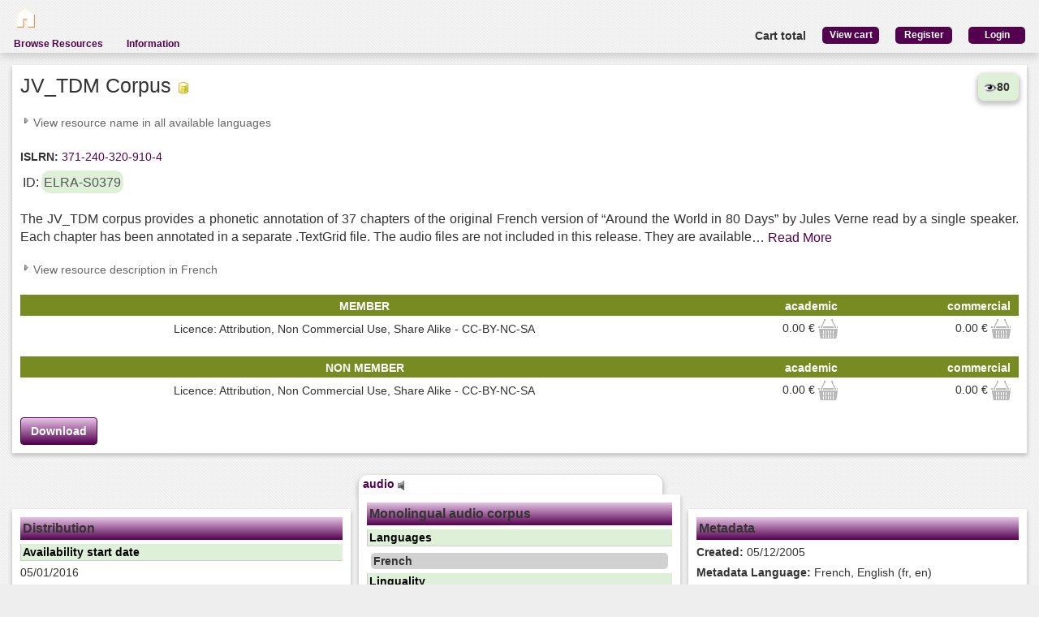

--- FILE ---
content_type: text/html; charset=utf-8
request_url: https://catalogue.elra.info/en-us/repository/browse/ELRA-S0379/
body_size: 29593
content:
<!DOCTYPE html>


<html><head><meta charset="UTF-8"><title>JV_TDM Corpus &ndash; ELRA Catalogue</title><meta name="Description" content="Various Language Resources and evaluation packages in the field of Human Language Technology (HLT) are available at ELRA (European Language Resources Association). Distribution is taken care of by ELRA's operational body: ELDA."><meta name="Keywords" content="language resources database human technology natural processing (NLP) catalog speech spoken written terminology terminological corpus lexicon dictionary multimodal multimedia evaluation package"><meta name="Robots" content="INDEX, FOLLOW"><link rel="stylesheet" type="text/css" href="/static/from_media/css/font-awesome.min.css"><link rel="shortcut icon" href="/static/images/elra2024-cropped-favicon-02-192x192.png"><link rel="stylesheet" type="text/css" href="/static/from_media/oscar/css/styles.css" /><link rel="stylesheet" href="/static/from_media/css/blueprint/screen.css" type="text/css" media="screen, projection"><link rel="stylesheet" type="text/css" href="/static//css/admin_user_commons.css" /><link rel="stylesheet" type="text/css" href="/static/from_media/css/elrashare.css" /><!--[if lt IE 8]><link rel="stylesheet" href="/static/from_media/css/blueprint/ie.css" type="text/css" media="screen, projection"><![endif]--><link rel="stylesheet" href="/static/from_media/css/typo.css" type="text/css" media="screen"><link rel="stylesheet" href="https://ajax.aspnetcdn.com/ajax/jquery.ui/1.9.1/themes/ui-lightness/jquery-ui.css" media="screen" type="text/css"><script src="/static/from_media/js/jquery-1.7.1.min.js"></script><script type="text/javascript" src="/static/from_media/oscar/js/bootstrap/bootstrap.min.js"></script><script src="//ajax.googleapis.com/ajax/libs/jqueryui/1.9.1/jquery-ui.min.js"></script><script type="text/javascript" src="/static/from_media/js/metashare.js"></script><script type="text/javascript" src="/en-us/jsi18n/"></script><link rel="stylesheet" type="text/css" href="/static/from_media/css/resource_view.css" /><link type="text/css" rel="stylesheet" href="/static/from_media/js/jquery.hoverscroll-0.2.4/jquery.hoverscroll.css" /><link rel="stylesheet" href="/static/from_media/js/bower_components/jquery-confirm2/dist/jquery-confirm.min.css"><script type="application/ld+json">
        
          
    {
            "@id": "https://catalogue.elra.info/en-us/repository/browse/ELRA-S0379/",
            "@context":"https://schema.org/",
            "@type":"Dataset",
            "sourceOrganization": {
                "@type": "Organization",
                "name": "ELRA (European Language Resources Association)",
                "legalName": "ELRA (European Language Resources Association)",
                "url": "http://catalogue.elra.info",
                "logo": "http://catalogue.elra.info/static/images/ELRAlogo_color.png",
                "email": "contact@elra.org",
                "address": {
                    "@type": "PostalAddress",
                    "addressLocality": "Paris",
                    "postalCode": "75013",
                    "streetAddress": "9 rue des Cordelières"
                }
            },
            "provider": {
                "@type": "Organization",
                "name": "ELRA (European Language Resources Association) and its operational body ELDA (Evaluations and Language resources Distribution Agency)"
            },
            "includedInDataCatalog": 
    {
        "@context":"https://schema.org/",
        "@type":"DataCatalog",
        "name": "ELRA Catalogue of Language Resources",
        "url": "http://catalogue.elra.info",
        "description": "Founded in 1995, ELRA, the European Language Resources Association, is a non-profit organisation whose main mission is to make Language Resources (LRs) for Human Language Technologies (HLT) available to the community at large. To achieve this goal, ELRA carries out a wide variety of activities around LRs, including Identification & Distribution, Production & Validation, Technology Evaluation, Information Dissemination on HLT. Thanks to the contribution of various players of the HLT community, an increasing number of LRs in the various fields of HLT are made available through the ELRA Catalogue of Language Resources. The aim is to provide LRs, by means of this repository, so as to prevent researchers and developers from investing efforts to rebuild resources which already exist as well as help them identify and access those resources.",
        "author": {
            "@type": "Organization",
            "name": "ELRA (European Language Resources Association)"
        },
        "copyrightHolder": {
            "@type": "Organization",
            "name": "ELRA (European Language Resources Association)"
        },
        "copyrightYear": "2020",
        "creator": {
            "@type": "Organization",
            "name": "ELRA (European Language Resources Association)"
        },
        "dateCreated": "2020-03-23",
        "dateModified": "2020-03-23",
        "datePublished": "2020-03-23",
        "keywords": "Language Resources, Human Language Technology, Natural Language Processing"
    }

,
            "url": "https://catalogue.elra.info/en-us/repository/browse/ELRA-S0379/",
            "name": "JV_TDM Corpus",
            "about": "Resource type: Corpus; Media type: Audio",
            
            "description": "The JV_TDM corpus provides a phonetic annotation of 37 chapters of the original French version of “Around the World in 80 Days” by Jules Verne read by a single speaker. Each chapter has been annotated in a separate .TextGrid file. The audio files are not included in this release. They are available under a CC BY-NC-SA licence on the site www.litteratureaudio.com (www.litteratureaudio.com/livre-audio-gratuit-mp3/jules-verne-le-tour-du-monde-en-80-jours.html).The total audio size is 6h 41mn 36s with 5h 2mn 41s of speech. In the JV_TDM corpus, the speaker uttered 78,876 words at an average speed of 5.82 syllables and 13.49 phones per second. The speaker produced 244,908 phones and 11,352 pauses (short and long). All phonemes except glottal stops and palatal/velar nasals are encountered more than 1000 times.The .TextGrid files contain several annotation tiers: phoneme, number of alphanumeric characters corresponding to a phone, syllable, transcription, PoS, paragraph break, sentence break, prosodic annotations, breathing pauses.With the text-to-speech system COMPOST, the original text material was first PoS annotated, phonetically transcribed, syllabified and plausible pauses were inserted. Text-to-speech alignment was then performed on paragraphs which were manually delimited with Praat. The segmentation and all the annotations were manually validated.Reference:Bailly, G. & C. Gouvernayre (2012). Pauses and respiratory markers of the structure of book reading. Interspeech. Portland, OR, pp. 2218-2221.",
            
                "conditionsOfAccess": "downloadable",
            
            "identifier": "ELRA ID: ELRA-S0379; ISLRN: 371-240-320-910-4",
            "inLanguage": [
                
                    {
                        "@type": "Language",
                        "name": "French"
                    }
                
            ],
            
                "version": "1.0",
            
            "isAccessibleForFree": true,
            "datePublished": "2016-01-05",
            "dateModified": "2016-01-19",
            "license": [
                
                    {
                        "@type": "CreativeWork",
                        "name": "CC-BY-NC-SA"
                        
                            ,"url":" https://catalogue.elra.info/static/from_media/metashare/licences/CC-BY-NC-SA.pdf"
                        
                    }
                
            ]
            
                ,"encodingFormat": "text/plain",
                "encoding": {
                    "@type": "MediaObject",
                    "encodingFormat": "text/plain"
                }
            
        }


        
      </script></head><body><div id="header"><div id="inner"><div class="inner_box" style="width:200px;float:left;padding-top:5px;"><div class="short popup_box"><a href="/en-us/"><div class="icon" onmouseover="$('#popup1').show();" onmouseout="$('#popup1').hide();"><img src="/static/from_media/images/home.png" height="25" /></div></a><div id="popup1" class="popup" style="left:5px; top:60px;"><img style="left:20px;" src="/static/from_media/images/adv_search_pfeil.png" />Home</div></div></div><div class="inner_box"><div id="header_user_add_to_cart" style="visibility:hidden"><p>The cart has been updated</p></div><div id="header_user_button"><p style="float:left"><strong>Cart total</strong></p><a href="/en-us/elra-share/basket/"><div class="topright">View cart</div></a><a href="/en-us/accounts/create/"><div class="topright">Register</div></a><a href="/en-us/elra-share/accounts/login/?next=/en-us/repository/browse/ELRA-S0379/"><div class="topright">Login</div></a></div></div></div><ul id="jsddm"><li title="Browse the resources of the ELRA catalogue"><a href="/en-us/repository/search/">Browse Resources</a></li><li title="Information"><a>Information</a><ul><li><a href="/en-us/accounts/contact/">Contact Us</a></li><li><a href="/en-us/purchase-procedure-info/">Purchase Procedure</a></li><li><a href="/en-us/pricing-info/">Pricing And User Licences</a></li><li><a href="/en-us/promote-resources-info/">How To Promote Your Resources</a></li></ul></li></ul></div><div class="container"><div id="content"><div id="messages"></div><input type='hidden' name='csrfmiddlewaretoken' value='4mynLMalu1JCZKUyOMoVSTd2SIdjlLGT' /><script type="text/javascript" src="/static/from_media/js/jquery.hoverscroll-0.2.4/jquery.hoverscroll.js"></script><script type="text/javascript" src="/static/from_media/js/jquery.expander.min.js"></script><script type="text/javascript" src="/static/from_media//js/add_to_cart.js"></script><script src="/static/from_media/js/bower_components/jquery-confirm2/dist/jquery-confirm.min.js"></script><script type="text/javascript">
		$(function () {
			$('.readmore').expander({
				slicePoint: 300,
				expandText: 'Read More',
				userCollapseText: 'Read Less',
				expandEffect: 'show',
				expandSpeed: 0,
				collapseEffect: 'hide',
				collapseSpeed: 0,
                afterExpand: function() {
                    $(this).find('.details').css({display: 'inline'});
                }
			});
		});

		$(document).ready(function(){
			$('.my-list').hoverscroll({
				vertical: false,
	            fixedArrows: false,
	            arrowsOpacity: 0.8,
	            width: 273,
	            height:24,
        	});

			$(".tab_content").hide();
			$(".fields li:first-child").addClass("active");
			var selected_tab = $(".fields li.active").find("a").attr("href");
			$(selected_tab).fadeIn();
			$(".fields li").click(function() {
				$(".fields li").removeClass("active");
				$(this).addClass("active");
				$(".tab_content").hide();
				var selected_tab = $(this).find("a").attr("href");
				$(selected_tab).fadeIn();
				return false;
	  		});

			$(".textsubtab").hide();
			$(".textsubfields li:first-child").addClass("active");
			var selected_tab = $(".textsubfields li.active").find("a").attr("href");
			$(selected_tab).fadeIn();
			$(".textsubfields li").click(function() {
				$(".textsubfields li").removeClass("active");
				$(this).addClass("active");
				$(".textsubtab").hide();
				var selected_tab = $(this).find("a").attr("href");
				$(selected_tab).fadeIn();
				return false;
	  		});

			$(".videosubtab").hide();
			$(".videosubfields li:first-child").addClass("active");
			var selected_tab = $(".videosubfields li.active").find("a").attr("href");
			$(selected_tab).fadeIn();
			$(".videosubfields li").click(function() {
				$(".videosubfields li").removeClass("active");
				$(this).addClass("active");
				$(".videosubtab").hide();
				var selected_tab = $(this).find("a").attr("href");
				$(selected_tab).fadeIn();
				return false;
	  		});


			$(".dataline.optional").hide();
				$(".expandable").addClass("collapsed");
				$(".expandable").click(function() {
				if($(this).hasClass("collapsed")){
				$(this).removeClass('collapsed');
				$(this).addClass('expanded');
				$(this).nextUntil(".title.component").show();
				}
				else{
					$(this).removeClass('expanded');
					$(this).addClass('collapsed');
					$(this).nextAll().each( function() {
					if ($(this).filter('.title').length) {
					return false;
					}
					$(this).filter('.optional').hide();
					});

				}
				});

				$(".more").addClass("collapsed");
				$(".otherlang").hide();
				$(".more").click(function() {
					if($(this).hasClass("collapsed")){
					$(this).removeClass('collapsed');
					$(this).addClass('expanded');
				}
				else{
					$(this).removeClass('expanded');
					$(this).addClass('collapsed');
				}


				$(this).next().toggle();

			});

			$(".contactcard").click(function() {
				$(this).next().toggle();
				return false;
			});

      var price_available = "True";
  		if (price_available=="False") {
  			$("button[name=product]").prop('disabled', true);
  		} else {
  			$("button[name=product]").prop('disabled', false);
  		};

      var bundle_price_available = "True";
  		if (bundle_price_available=="False") {
  			$("button[name=bundle]").prop('disabled', true);
  		} else {
  			$("button[name=bundle]").prop('disabled', false);
  		};
		});
	</script><div class="top_box white_box"><div id="stats" align="right"><a href="#" class="tip"><img src="/static/from_media/stats/img/view_icon.gif"
                    alt="Last view: 2026-01-18"/><strong>80</strong>&nbsp;
                    <span>Last view: 2026-01-18</span></a></div><h2>
          JV_TDM Corpus <img title="Corpus" src="/static/from_media/css/sexybuttons/images/icons/silk/database_yellow.png" /></h2><div class='more'>View resource name in all available languages</div><div class='otherlang'><h3>Corpus JV_TDM</h3></div><span style="font-size:14px;"><label>ISLRN: </label><a href="http://www.islrn.org/resources/371-240-320-910-4" target="_blank">
                    371-240-320-910-4
                  </a></span><div style="display:block;"><h4 style="float:left; padding:3px;">ID: </h4><h4 class="identifier">ELRA-S0379</h4></div><h4 style="text-align:justify; margin-top: 5px" class="readmore desc">The JV_TDM corpus provides a phonetic annotation of 37 chapters of the original French version of “Around the World in 80 Days” by Jules Verne read by a single speaker. Each chapter has been annotated in a separate .TextGrid file. The audio files are not included in this release. They are available under a CC BY-NC-SA licence on the site www.litteratureaudio.com (www.litteratureaudio.com/livre-audio-gratuit-mp3/jules-verne-le-tour-du-monde-en-80-jours.html).<br /><br />The total audio size is 6h 41mn 36s with 5h 2mn 41s of speech. In the JV_TDM corpus, the speaker uttered 78,876 words at an average speed of 5.82 syllables and 13.49 phones per second. The speaker produced 244,908 phones and 11,352 pauses (short and long). All phonemes except glottal stops and palatal/velar nasals are encountered more than 1000 times.<br /><br />The .TextGrid files contain several annotation tiers: phoneme, number of alphanumeric characters corresponding to a phone, syllable, transcription, PoS, paragraph break, sentence break, prosodic annotations, breathing pauses.<br /><br />With the text-to-speech system COMPOST, the original text material was first PoS annotated, phonetically transcribed, syllabified and plausible pauses were inserted. Text-to-speech alignment was then performed on paragraphs which were manually delimited with Praat. The segmentation and all the annotations were manually validated.<br /><br />Reference:<br />Bailly, G. & C. Gouvernayre (2012). Pauses and respiratory markers of the structure of book reading. Interspeech. Portland, OR, pp. 2218-2221.</h4><div class='more'>View resource description in
        
          French
        
      </div><div class='otherlang'><h4 style="text-align:justify" class="readmore">
        Le corpus JV_TDM contient une annotation phonétique de 37 chapitres de la version originale de l’ouvrage « Le Tour du Monde en 80 jours », de Jules Verne, lus par un seul locuteur. Chaque chapitre a été annoté dans un fichier .TextGrid. Les fichiers audio ne sont pas inclus dans cette version. Ils sont disponibles sous une licence CC BY-NC-SA sur le site www.litteratureaudio.com (www.litteratureaudio.com/livre-audio-gratuit-mp3/jules-verne-le-tour-du-monde-en-80-jours.html).<br /><br />La durée totale des fichiers audio est de 6h 41mn 36s, avec 5h 2mn 41s de parole. Dans le corpus JV_TDM, le locuteur a prononcé 78876 mots à une vitesse moyenne de 5.82 syllabes et 13.49 phones par seconde. Le locuteur a produit 244908 phones et 11352 pauses (longues et courtes). Tous les phonèmes, à l’exception des coups de glotte et des nasales palatales et vélaires, apparaissent plus de 1000 fois.<br /><br />Les fichiers .TextGrid contiennent plusieurs niveaux d’annotation : phonème, nombre de caractères alphanumériques associés au phone, syllabe, transcription, partie du discours, marqueur de paragraphe, marqueur de phrase, marqueurs prosodiques, pauses respiratoires.<br /><br />Avec le système de synthèse de la parole COMPOST, le texte original a été annoté en parties du discours, transcrit phonétiquement et divisé en syllabes, et des pauses plausibles ont été insérées. L’alignement texte-parole a été réalisé sur la base de paragraphes délimités manuellement avec Praat. La segmentation et toutes les annotations ont été validées à la main.<br /><br />Référence: <br />Bailly, G. & C. Gouvernayre (2012). Pauses and respiratory markers of the structure of book reading. Interspeech. Portland, OR, pp. 2218-2221.
        
      </h4></div><input type='hidden' name='csrfmiddlewaretoken' value='4mynLMalu1JCZKUyOMoVSTd2SIdjlLGT' /><table class="pricingTable"><thead><tr><th>MEMBER</th><th>academic</th><th>commercial</th></tr></thead><tr><td>Licence: Attribution, Non Commercial Use, Share Alike - CC-BY-NC-SA</td><td><div class="price">

    0.00 &euro;
    
        <img class="add_to_cart_academic_true"
            src="/static/from_media/img/cart_24.png"
            onclick="uploadProductFormWith(
            'academic',
            'Licence: Attribution, Non Commercial Use, Share Alike - CC-BY-NC-SA',
            true,
            '112',
            '/en-us/elra-share/basket/add/19/',
            '/en-us/repository/request_basket_user_info')"
            alt="submit"
        /></div></td><td><div class="price">

    0.00 &euro;
    
        <img class="add_to_cart_commercial_true"
            src="/static/from_media/img/cart_24.png"
            onclick="uploadProductFormWith(
            'commercial',
            'Licence: Attribution, Non Commercial Use, Share Alike - CC-BY-NC-SA',
            true,
            '111',
            '/en-us/elra-share/basket/add/19/',
            '/en-us/repository/request_basket_user_info')"
            alt="submit"
        /></div></td></tr></table><table class="pricingTable"><thead><tr><th>NON MEMBER</th><th>academic</th><th>commercial</th></tr></thead><tr><td>Licence: Attribution, Non Commercial Use, Share Alike - CC-BY-NC-SA</td><td><div class="price">

    0.00 &euro;
    
        <img class="add_to_cart_academic_false"
            src="/static/from_media/img/cart_24.png"
            onclick="uploadProductFormWith(
            'academic',
            'Licence: Attribution, Non Commercial Use, Share Alike - CC-BY-NC-SA',
            false,
            '110',
            '/en-us/elra-share/basket/add/19/',
            '/en-us/repository/request_basket_user_info')"
            alt="submit"
        /></div></td><td><div class="price">

    0.00 &euro;
    
        <img class="add_to_cart_commercial_false"
            src="/static/from_media/img/cart_24.png"
            onclick="uploadProductFormWith(
            'commercial',
            'Licence: Attribution, Non Commercial Use, Share Alike - CC-BY-NC-SA',
            false,
            '109',
            '/en-us/elra-share/basket/add/19/',
            '/en-us/repository/request_basket_user_info')"
            alt="submit"
        /></div></td></tr></table><link rel="stylesheet" type="text/css" href="/static/from_media/oscar/css/styles.css" /><script type="text/javascript">
$(document).ready(function() {
		$('#id_distribution').val(109);

		$('input[name$="is_member"]').on('change', function(e) {
				UpdatePrice($('#saved_basket_formset'), $('#content_inner'));
		});
		$('select[name$="user_nature"]').on('change', function(e) {
				UpdatePrice($('#saved_basket_formset'), $('#content_inner'));
		});
		$('select[name$="licence_type"]').on('change', function(e) {
				UpdatePrice($('#saved_basket_formset'), $('#content_inner'));
		});

		$('.readOnly').on('click', function(e) {
			e.preventDefault();
			return false;
		});
		var price_available = "True";
		if (price_available=="False") {
			$("button[name=product]").prop('disabled', true);
		} else {
			$("button[name=product]").prop('disabled', false);
		};
});
</script><div id="content_inner" style="display:none"><div class="basket-title hidden-xs"><div class="row" style="display: inline;"><p class="col-sm-2 h3">Member</p><p class="col-sm-3 h3">User Nature</p><p class="col-sm-5 h3">Restriction & Licence</p><p class="col-sm-2 h3 align-right">Unit Price</p></div></div><form action="/en-us/repository/pricing/959e00f8a9d611e7a093ac9e1701ca0254fc384c16db458eb25bb8e5e2986d5a/" method="post" class="form-stacked later_summary" id="saved_basket_formset"><div class="basket-items"><div class="row" style="display: inline;"><div class="col-sm-2"><div class="input-group  "><input id="id_is_member" name="is_member" type="checkbox" /></div></div><div class="col-sm-3"><div class="input-group  "><select id="id_user_nature" name="user_nature"><option value="commercial" selected="selected">commercial</option><option value="academic">academic</option></select></div></div><div class="col-sm-5"><div class="input-group  "><select id="id_licence_type" name="licence_type"><option value="6471" selected="selected">Licence: Attribution, Non Commercial Use, Share Alike - CC-BY-NC-SA</option></select></div></div><div class="col-sm-2"><p class="price_color align-right">
	                   0.00 &euro;
	                </p></div></div></div></form></div><a class="btn btn-purple" href="/en-us/repository/download/959e00f8a9d611e7a093ac9e1701ca0254fc384c16db458eb25bb8e5e2986d5a/">
                Download
            </a></div></div></div><div class="content_under"><div class="white_box column corner"><label class='component'>Distribution</label><label class='title'>Availability start date</label>
			  05/01/2016
      
      
			  <label class='title'>Distribution access medium</label>
			  Downloadable
      
    
		
       
		
			<label class='component'>Contact Person</label><div class="dataline" style="margin-bottom:3px;"><a href='#' class="contactcard" title="Click to view contact card"><label class="dataline indented" style="float:left;">
			Valérie
			Mapelli
				
			<img src="/static/from_media/css/sexybuttons/images/icons/silk/vcard.png" /></label></a><div class="contact hidden"><div style="clear:both;"></div><div><label class="dataline"></label></div><div><label class="dataline" style="clear:both;"><a><a href="http://www.elda.org" rel="nofollow">http://www.elda.org</a></a></label></div><div><label class="dataline"></label></div><div><label class="dataline"></label></div><div><label class="dataline"></label></div><div><label class="dataline"></label></div><div><label class="dataline"></label></div><div><label class="dataline"></label></div><div><label class="dataline"><span id="e289263380">[javascript protected email address]</span><script type="text/javascript">/*<![CDATA[*/eval("var a=\"ibWJwvLOUT36CI8GKcRStXs5aY_edmPz-ExfHAupgQjBy@V01nM+r4qo2hkZ7lDF9N.\";var b=a.split(\"\").sort().join(\"\");var c=\"4Q2@rrnI@ryQWok0\";var d=\"\";for(var e=0;e<c.length;e++)d+=b.charAt(a.indexOf(c.charAt(e)));document.getElementById(\"e289263380\").innerHTML=\"<a href=\\\"mailto:\"+d+\"\\\">\"+d+\"</a>\"")/*]]>*/</script></label></div><div><label class="dataline">
				9 rue des Cordelières
			</label></div><div><label class="dataline">
				75013
				Paris
			</label></div><div><label class="dataline"></label></div><div><label class="dataline">
				
                     France (FR)
                
			</label></div><div><label class="dataline">
				Tel.: +33 1 43 13 33 33
			</label></div><div><label class="dataline">
				Fax: +33 1 43 14 33 30
			</label></div><div><label class="dataline"></label></div><div><label class="dataline"></label></div><div><label class="dataline"></label></div><div><label class="dataline"></label></div><div><label class="dataline"></label></div><div><label class="dataline"></label></div><div><label class="dataline"></label></div><div><label class="dataline"></label></div></div></div><div style="clear:both;"></div></div><div class="column middle"><div class="fields"><ul><li><a href="#1">audio <img title="audio" src="/static/from_media/css/sexybuttons/images/icons/silk/sound_none.png" /></a></li></ul></div><div class="white_box middle_box"><div id="tabs_content_container"><div id="1" class="tab_content"><label class='component'><strong>Monolingual audio corpus</strong></label><label class='title'>Languages</label><div class="dataline"><label class="subtitle" title="fr">
						French
						
												
					</label><div class="dataline indented" style="display: none"><label class="dataline"><strong>Language Script: </strong>Latin
							     </label></div></div><label class='title'>Linguality</label><div class="dataline indented"><label><strong>Linguality type:</strong> Monolingual
		</label></div><label class='title'>Size </label><div class='dataline'><div><label class='dataline indented'>
						
							78,876 Words
						
					</label></div></div><label class='title'>Classification</label><div class="dataline"><label class="subtitle"></label><div class="indented"><label><strong>Audio genre:</strong> Other
						</label></div></div><label class='title'>Audio Formats</label><label class='title'>Recording</label><div class="dataline indented"><label><strong>Source channel:</strong> Other
			</label></div></div></div></div></div><div class="white_box column corner right-corner"><label class='component'>Metadata</label><div><div class="dataline"><label><strong>Created: </strong>05/12/2005
			</label></div><div class="dataline"><label><strong>Metadata Language:</strong>
				French, English
				(fr, en)
			</label></div></div><div class="dataline"></div><label class='component'>Version</label><div><div class="dataline"><label><strong>Version: </strong>1.0
			</label></div><div class="dataline"><label><strong>Last Updated: </strong>01/19/2016
				</label></div></div></div></div><div class="content_under"><div class="recommendations content_box"><div><span>People who looked at this resource also viewed the following:</span><ul><li><a href="/en-us/repository/browse/ELRA-S0396/">Mbochi speech corpus</a></li><li><a href="/en-us/repository/browse/ELRA-S0406/">Glissando-sp</a></li><li><a href="/en-us/repository/browse/ELRA-W0120/">NUM 5M Mongolian written corpus</a></li><li><a href="/en-us/repository/browse/ELRA-S0410/">CAREGIVER Corpus</a></li></ul></div></div></div></div></div><div style="clear:both;"></div><footer><div class="split"></div>
 Copyright © 2018 <a href="http://www.elra.info" target="_">ELRA</a></footer><script type="text/javascript">
      $(function() {
          
      });
      function getCookie(name) {
          var cookieValue = null;
          if (document.cookie && document.cookie !== '') {
              var cookies = document.cookie.split(';');
              for (var i = 0; i < cookies.length; i++) {
                  var cookie = jQuery.trim(cookies[i]);
                  // Does this cookie string begin with the name we want?
                  if (cookie.substring(0, name.length + 1) === (name + '=')) {
                      cookieValue = decodeURIComponent(cookie.substring(name.length + 1));
                      break;
                  }
              }
          }
          return cookieValue;
      }
      var csrftoken = getCookie('csrftoken');
      function csrfSafeMethod(method) {
          // these HTTP methods do not require CSRF protection
        return (/^(GET|HEAD|OPTIONS|TRACE)$/.test(method));
      }
      $.ajaxSetup({
          beforeSend: function(xhr, settings) {
              if (!csrfSafeMethod(settings.type) && !this.crossDomain) {
                  xhr.setRequestHeader("X-CSRFToken", csrftoken);
              }
          }
      });
  </script><script type="text/javascript">
    addFormHelper()
  </script><script type="text/javascript">
  var _paq = _paq || [];
  
  _paq.push(['trackPageView']);
  _paq.push(['enableLinkTracking']);
  (function() {
    var u=(("https:" == document.location.protocol) ? "https" : "http") + "://stats.elda.org/";
    _paq.push(['setTrackerUrl', u+'piwik.php']);
    _paq.push(['setSiteId', 12]);
    var d=document, g=d.createElement('script'), s=d.getElementsByTagName('script')[0]; g.type='text/javascript';
    g.defer=true; g.async=true; g.src=u+'piwik.js'; s.parentNode.insertBefore(g,s);
  })();
</script><noscript><p><img src="http://stats.elda.org/piwik.php?idsite=12" style="border:0;" alt="" /></p></noscript></body></html>


--- FILE ---
content_type: text/css
request_url: https://catalogue.elra.info/static/from_media/css/resource_view.css
body_size: 3902
content:
div#stats{
	padding:7px;
	height:20px;
	background-color: #EEEEEE;
	float: right;
	border-radius:7px;
    box-shadow:0 3px 10px #CCCCCC, 1px 3px 5px #CCCCCC, -1px 3px 5px #CCCCCC;
}

div#stats a{
	color:#333;
}

.column{
    margin-bottom: 10px;
	margin-top: 5px;
	flex: 1;
}
.right-corner {
	 margin-right: 0 !important;
}
.corner{
   margin-top:47px;
   margin-left: 0 !important;
}

.dataline label{
	font-size: 14px;
	font-weight: normal;
	color: #333;
	display:table;
}

.dataline a{
	font-weight:bold;
	font-style:normal;
	font-size:14px;
	color: #FF9900;
	text-decoration:none;
	}

.dataline ul{
	margin:0px;
}

.dataline li{
	font-size: 14px;
	font-weight: normal;
	color: #333;
}

label.title{
	display:block;
	font-size:14px;
	background:#FFDDAA;
	border-bottom:solid 1px #ccc;
	border-left:solid 1px #ccc;
	padding-left:2px;
	color:#000;
}

label.title, label.component {
	font-weight:bold;
	margin: 5px 0 0.3em 0;
	display:block;
}

label.tab_content, label.component {
	font-weight:bold;
	margin: 0px 0 0.3em 0;
	display:block;
}

label.component{
	font-size: 16px;
	padding:3px;
	position:relative;
}

.collapsed:before{
    content: " " url(sexybuttons/images/icons/silk/bullet_arrow_right.png);
    vertical-align: top;
}

.expanded:before{
    content: " " url(sexybuttons/images/icons/silk/bullet_arrow_down.png);
    vertical-align: top;
}

.fields ul {
   list-style-type: none;
   padding:0px;
   margin-bottom: 0px;
}

.fields ul li{
	background-color:#fff;
	border-bottom-left-radius: 0;
	border-bottom-right-radius: 0;
	border-top-left-radius: 10px;
	border-top-right-radius: 10px;
	box-shadow:0 3px 10px #CCCCCC, 1px 3px 5px #CCCCCC, -1px 3px 5px #CCCCCC;
	font-size: 14px;
	font-weight: bold;
	margin-right: 1px;
	padding-top: 1px;
	padding-bottom: 1px;
	padding-left: 5px;
	padding-right: 5px;
	height:20px;
}

.fields ul li.active{
	background: #FFFFFF;
	height:22px;
}

.fields ul li{
	background:#C8C8C8;
}

/*CSS for tooltip*/

a.tip {
    text-decoration: none;
    float:left;
}
a.tip:hover {
    cursor: default;
    position:relative;

}
a.tip span {
    display: none;
}
a.tip:hover span {
    padding: 5px;
    display: inline-block;
    z-index: 100;
    background: #ddd;
    opacity:0.9;
    border-radius:7px;
    position: absolute;
    width:180px;
    top: 15px;
    text-decoration: none;
    text-align:justify;
    left:0px;
}

a.tip img{
    vertical-align: middle;
}

/*End CSS for tooltip*/

.recommendations{
   width:100%;
   margin-top:10px;
}

.recommendations ul{
    list-style: none;
}

.recommendations li{
	font-size:14px;
	line-height:25px;
}

.identifier{
	padding:3px;
	border-bottom-left-radius: 10px;
	border-bottom-right-radius: 10px;
	border-top-left-radius: 10px;
	border-top-right-radius: 10px;
	color: #555555;
	display:inline-block;
	float:left;
	margin-right:5px;
}

.subtitle{
	background-color: #d1d1d1;
	padding-left:3px;
	padding-right:3px;
	border-bottom-left-radius: 5px;
	border-bottom-right-radius: 5px;
	border-top-left-radius: 5px;
	border-top-right-radius: 5px;
	color: #333;
	margin-left:5px;
	margin-right:5px;
	margin-bottom:2px;
	margin-top:8px;
	font-size:14px;
	font-weight:bold !important;
	display:block !important;
}

.otherLang {
	display:none;
}

.desc{
	clear:both;
}

.more{
	color:#666;
	margin-bottom:20px;
}

.more:hover{
	color:#111;
}

.read-more{
    padding-bottom:3px;
    line-height: 1;
}

.read-less{
    padding-bottom:3px;
    line-height: 1;
}

.details{
	padding-bottom:3px;
}

.contact{
	padding:2px 10px 2px 10px;
	border:solid 2px #ccc;
	background:#eee;
}

.contact .dataline{
	font-weight:bold;
	font-size:12px;
	display:block;
}

.indented{
	padding:0 10px 0 10px;
}

a .indented{
	color: #637800;
	float:left;
}

.hidden{
	display:none;
}

.vcard{
	padding-left:5px;
	vertical-align:top;
}

.contactcard .dataline:hover{
	cursor:pointer;
}

.contactcard .dataline{
	font-weight:bold;
	font-size:14px;
	padding-top:1px;
}

.dataline span a{
	padding:0px;
	margin:0px;
}

.mediatitle label{
	background:#bbb;
}

.mediatitle{
	display: inline-block;
	background:#333;
}
